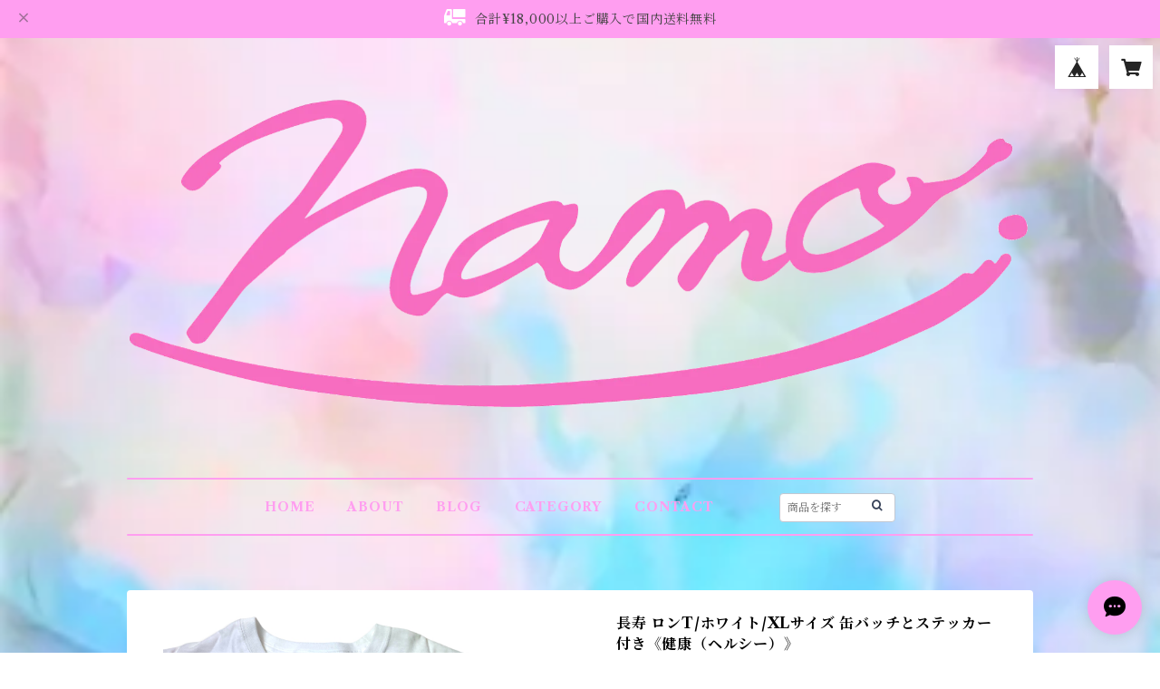

--- FILE ---
content_type: text/html; charset=UTF-8
request_url: https://shop.namo-moriel.com/items/52761188/reviews?format=user&score=all&page=1
body_size: 3645
content:
				<li class="review01__listChild">
			<figure class="review01__itemInfo">
				<a href="/items/75596904" class="review01__imgWrap">
					<img src="https://baseec-img-mng.akamaized.net/images/item/origin/81a687fcc4d56c77728879a54bf30315.jpg?imformat=generic&q=90&im=Resize,width=146,type=normal" alt="ビーズのリング《むくり》" class="review01__img">
				</a>
				<figcaption class="review01__item">
					<i class="review01__iconImg ico--good"></i>
					<p class="review01__itemName">ビーズのリング《むくり》</p>
										<p class="review01__itemVariation">③</p>
										<time datetime="2025-12-24" class="review01__date">2025/12/24</time>
				</figcaption>
			</figure><!-- /.review01__itemInfo -->
								</li>
				<li class="review01__listChild">
			<figure class="review01__itemInfo">
				<a href="/items/120928894" class="review01__imgWrap">
					<img src="https://baseec-img-mng.akamaized.net/images/item/origin/9a2f30b8a25a113bd73c38f6773bce40.jpg?imformat=generic&q=90&im=Resize,width=146,type=normal" alt="【お客様注文品 no.1】缶バッジ「羽」、缶バッジ「音符」《ドリーミーマート・パピヨン》" class="review01__img">
				</a>
				<figcaption class="review01__item">
					<i class="review01__iconImg ico--good"></i>
					<p class="review01__itemName">【お客様注文品 no.1】缶バッジ「羽」、缶バッジ「音符」《ドリーミーマート・パピヨン》</p>
										<time datetime="2025-10-10" class="review01__date">2025/10/10</time>
				</figcaption>
			</figure><!-- /.review01__itemInfo -->
						<p class="review01__comment">とても丁寧でかわいい梱包をありがとうございました!! 
缶バッチ大切にさせていただきます！
またご縁がありましたらよろしくお願いいたします🌼</p>
									<p class="review01__reply">この度はご注文をありがとうございました🫶

レビューまで書いていただき、ラッピングも気に入ってくださり大変嬉しく思います🥹💝

これからも可愛くて特別なアイテムを、作家さんやブランドさんと共にご用意していきますので、今後ともSNS等見ていてくだされば喜びます💞

この度は本当にありがとうございました！
また気にいるアイテムがありましたらどうぞよろしくお願いいたします🫶
</p>
					</li>
				<li class="review01__listChild">
			<figure class="review01__itemInfo">
				<a href="/items/102538010" class="review01__imgWrap">
					<img src="https://baseec-img-mng.akamaized.net/images/item/origin/a458909b108710f0bc8fe4d8523593f0.jpg?imformat=generic&q=90&im=Resize,width=146,type=normal" alt="ショルダー付き 丸窓巾着バッグ《NEO》" class="review01__img">
				</a>
				<figcaption class="review01__item">
					<i class="review01__iconImg ico--good"></i>
					<p class="review01__itemName">ショルダー付き 丸窓巾着バッグ《NEO》</p>
										<time datetime="2025-09-16" class="review01__date">2025/09/16</time>
				</figcaption>
			</figure><!-- /.review01__itemInfo -->
								</li>
				<li class="review01__listChild">
			<figure class="review01__itemInfo">
				<a href="/items/104692847" class="review01__imgWrap">
					<img src="https://baseec-img-mng.akamaized.net/images/item/origin/0e01004aa69a2ad36dcca16e9c068ae0.jpg?imformat=generic&q=90&im=Resize,width=146,type=normal" alt="【お客様注文品】ショルダー付き巾着バッグ《NEO》" class="review01__img">
				</a>
				<figcaption class="review01__item">
					<i class="review01__iconImg ico--good"></i>
					<p class="review01__itemName">【お客様注文品】ショルダー付き巾着バッグ《NEO》</p>
										<time datetime="2025-09-07" class="review01__date">2025/09/07</time>
				</figcaption>
			</figure><!-- /.review01__itemInfo -->
						<p class="review01__comment">めちゃくちゃレビュー遅くなってしまったのですが(🙇‍♀️ｽﾐﾏｾﾝ)、大変気に入っております！軽くて可愛いので、テーマパークに行く時などに大活躍です☺️巾着部分を結ぶとまた可愛いくて、安心感もあります🥰素敵な商品をありがとうございました♡</p>
									<p class="review01__reply">この度はご注文をありがとうございました🫶

レビューまで書いていただき、気に入ってくださっているのがとても伝わってきて、大変嬉しく思います🥹💝

これからも可愛くてワクワクしていただけるような特別なアイテムを、
作家さんやブランドさんと共にご用意していきますので、チェックしてくださると嬉しいです💞

この度は本当にありがとうございました！
また機会がありましたらどうぞよろしくお願いいたします🩵
</p>
					</li>
				<li class="review01__listChild">
			<figure class="review01__itemInfo">
				<a href="/items/109003849" class="review01__imgWrap">
					<img src="https://baseec-img-mng.akamaized.net/images/item/origin/01a1b1eaaa505646294d63ac49f33876.jpg?imformat=generic&q=90&im=Resize,width=146,type=normal" alt="【お客様注文品】好 ぬいぐるみ《風子》" class="review01__img">
				</a>
				<figcaption class="review01__item">
					<i class="review01__iconImg ico--good"></i>
					<p class="review01__itemName">【お客様注文品】好 ぬいぐるみ《風子》</p>
										<time datetime="2025-05-31" class="review01__date">2025/05/31</time>
				</figcaption>
			</figure><!-- /.review01__itemInfo -->
						<p class="review01__comment">迅速にご対応いただき
とても可愛く包まれた「好」が到着しました◎
またお願いしたく思っております！</p>
									<p class="review01__reply">この度はお買い物いただき、嬉しいレビューまでありがとうございます🥹🩷

またぜひ、Instagramなど見て気になるアイテムがあればご連絡くださいませ！
今後ともよろしくお願いいたします🎀</p>
					</li>
				<li class="review01__listChild">
			<figure class="review01__itemInfo">
				<a href="/items/103325757" class="review01__imgWrap">
					<img src="https://baseec-img-mng.akamaized.net/images/item/origin/1f5c36fba9ffa4748565c4961a5ae634.jpg?imformat=generic&q=90&im=Resize,width=146,type=normal" alt="好吃ちゃん ぬいぐるみ《風子》" class="review01__img">
				</a>
				<figcaption class="review01__item">
					<i class="review01__iconImg ico--good"></i>
					<p class="review01__itemName">好吃ちゃん ぬいぐるみ《風子》</p>
										<time datetime="2025-04-22" class="review01__date">2025/04/22</time>
				</figcaption>
			</figure><!-- /.review01__itemInfo -->
						<p class="review01__comment">２回目の利用でしたが、かわいいお品ものだけでなく素敵なラッピングとメッセージのお気持ちがとてもうれしく、また発送も迅速にご対応いただき大変感謝しております。今後ともよろしくお願いいたします꒰⌯͒•·̫•⌯͒꒱</p>
									<p class="review01__reply">嬉しいレビューをありがとうございます♡
喜んでいただけて、素敵なお客様でとても嬉しいです🥰
今後ともこちらこそよろしくお願いします💖</p>
					</li>
				<li class="review01__listChild">
			<figure class="review01__itemInfo">
				<a href="/items/102542625" class="review01__imgWrap">
					<img src="https://baseec-img-mng.akamaized.net/images/item/origin/d49c382cd94ac39a21b83a3a2e654af7.jpg?imformat=generic&q=90&im=Resize,width=146,type=normal" alt="まる窓二つ折り財布《NEO》" class="review01__img">
				</a>
				<figcaption class="review01__item">
					<i class="review01__iconImg ico--good"></i>
					<p class="review01__itemName">まる窓二つ折り財布《NEO》</p>
										<time datetime="2025-03-29" class="review01__date">2025/03/29</time>
				</figcaption>
			</figure><!-- /.review01__itemInfo -->
						<p class="review01__comment">かわいいですね！
以前こちらで購入したバックのビニールの⭕️のやつは、自分で直せますか？</p>
									<p class="review01__reply">この度もご購入いただいきありがとうございます。

ご自身での修理が出来るかは分かりかねます。

前のレビューにもお返事させていただいた通り、修理させて頂くことも可能です。

修理希望の場合、当店へメールまたは『ショップへ質問する』ボタンからお問合せくださいませ。

mail: info@namo-moriel.com</p>
					</li>
				<li class="review01__listChild">
			<figure class="review01__itemInfo">
				<a href="/items/101676565" class="review01__imgWrap">
					<img src="https://baseec-img-mng.akamaized.net/images/item/origin/218606fe2d22d696c80ed9875bf2f025.jpg?imformat=generic&q=90&im=Resize,width=146,type=normal" alt="『リビングの机にチューリップちゃんいる・春』ぬいぐるみブローチ《ドリーミー・マート パピヨン》" class="review01__img">
				</a>
				<figcaption class="review01__item">
					<i class="review01__iconImg ico--good"></i>
					<p class="review01__itemName">『リビングの机にチューリップちゃんいる・春』ぬいぐるみブローチ《ドリーミー・マート パピヨン》</p>
										<time datetime="2025-03-25" class="review01__date">2025/03/25</time>
				</figcaption>
			</figure><!-- /.review01__itemInfo -->
						<p class="review01__comment">かわいいセレクトまた楽しみにしています( ˊᵕˋ* )
いつもご丁寧な対応ありがとうございます♡︎</p>
									<p class="review01__reply">いつもありがとうございます🥰
嬉しいお言葉励みになります🥹💕
今後とも良いセレクトができる様にがんばりますので
よろしくお願いします🫶</p>
					</li>
				<li class="review01__listChild">
			<figure class="review01__itemInfo">
				<a href="/items/101682134" class="review01__imgWrap">
					<img src="https://baseec-img-mng.akamaized.net/images/item/origin/1e46f58565403a94fce14a8f02362f9c.jpg?imformat=generic&q=90&im=Resize,width=146,type=normal" alt="【お客様注文品】『知らない学校の卒業式にも積極的に参加していきたい』ぬいぐるみブローチ《ドリーミー・マート パピヨン》" class="review01__img">
				</a>
				<figcaption class="review01__item">
					<i class="review01__iconImg ico--good"></i>
					<p class="review01__itemName">【お客様注文品】『知らない学校の卒業式にも積極的に参加していきたい』ぬいぐるみブローチ《ドリーミー・マート パピヨン》</p>
										<time datetime="2025-03-20" class="review01__date">2025/03/20</time>
				</figcaption>
			</figure><!-- /.review01__itemInfo -->
								</li>
				<li class="review01__listChild">
			<figure class="review01__itemInfo">
				<a href="/items/98225183" class="review01__imgWrap">
					<img src="https://baseec-img-mng.akamaized.net/images/item/origin/f15373fa4848e54f103c15847a0b9cc5.jpg?imformat=generic&q=90&im=Resize,width=146,type=normal" alt="とろ〜り濃厚な生クリームのビスチェ《i-mai-mainな世界》" class="review01__img">
				</a>
				<figcaption class="review01__item">
					<i class="review01__iconImg ico--good"></i>
					<p class="review01__itemName">とろ〜り濃厚な生クリームのビスチェ《i-mai-mainな世界》</p>
										<time datetime="2025-02-20" class="review01__date">2025/02/20</time>
				</figcaption>
			</figure><!-- /.review01__itemInfo -->
						<p class="review01__comment">迅速に発送頂きありがとうございました。作品もとても素敵💓でした！</p>
									<p class="review01__reply">気に入っていただけて嬉しいです🫶ありがとうございます💖
また気になるアイテムがある時はよろしくお願いします✨✨</p>
					</li>
				<li class="review01__listChild">
			<figure class="review01__itemInfo">
				<a href="/items/98225630" class="review01__imgWrap">
					<img src="https://baseec-img-mng.akamaized.net/images/item/origin/20df279a3912270e9bf74cb15cec7374.jpg?imformat=generic&q=90&im=Resize,width=146,type=normal" alt="爽やかなミントラテのビスチェ《i-mai-mainな世界》" class="review01__img">
				</a>
				<figcaption class="review01__item">
					<i class="review01__iconImg ico--good"></i>
					<p class="review01__itemName">爽やかなミントラテのビスチェ《i-mai-mainな世界》</p>
										<time datetime="2025-02-20" class="review01__date">2025/02/20</time>
				</figcaption>
			</figure><!-- /.review01__itemInfo -->
						<p class="review01__comment">迅速に発送頂きありがとうございました。作品もとても素敵💓でした！</p>
									<p class="review01__reply">この度はi-mai-mainさんのビスチェをお選びいただきありがとうございます🫶
素敵と言ってくださりありがとうございます✨✨
ぜひ着回していただけたら嬉しいです！！</p>
					</li>
				<li class="review01__listChild">
			<figure class="review01__itemInfo">
				<a href="/items/99401085" class="review01__imgWrap">
					<img src="https://baseec-img-mng.akamaized.net/images/item/origin/5704116d4280dc20ee683d7ef0cafbe8.jpg?imformat=generic&q=90&im=Resize,width=146,type=normal" alt="プリントロンT/Lサイズ/ライトブルー《むくり》" class="review01__img">
				</a>
				<figcaption class="review01__item">
					<i class="review01__iconImg ico--good"></i>
					<p class="review01__itemName">プリントロンT/Lサイズ/ライトブルー《むくり》</p>
										<time datetime="2025-02-20" class="review01__date">2025/02/20</time>
				</figcaption>
			</figure><!-- /.review01__itemInfo -->
						<p class="review01__comment">とってもとってもかわいいʕ·͡·ʔ！！いろんなデザインゲットしちゃいました。うれしい！</p>
									<p class="review01__reply">ロンTもお迎えありがとうございます♡
たくさん着回していただけたら嬉しいです✨✨

また気になるものがあった時はよろしくお願いします🫶</p>
					</li>
				<li class="review01__listChild">
			<figure class="review01__itemInfo">
				<a href="/items/97447543" class="review01__imgWrap">
					<img src="https://baseec-img-mng.akamaized.net/images/item/origin/cdb86dab713e3927df9be1cd38ff2695.jpg?imformat=generic&q=90&im=Resize,width=146,type=normal" alt="まる窓巾着リュック/ピンクギンガムチェック《NEO》" class="review01__img">
				</a>
				<figcaption class="review01__item">
					<i class="review01__iconImg ico--good"></i>
					<p class="review01__itemName">まる窓巾着リュック/ピンクギンガムチェック《NEO》</p>
										<time datetime="2025-02-20" class="review01__date">2025/02/20</time>
				</figcaption>
			</figure><!-- /.review01__itemInfo -->
						<p class="review01__comment">ずーーっといろんな作品をお気に入りに入れてぼんやり眺めていましたが、この手で可愛さに触れたい！！と思ってお迎えしました(^^)うれしい！かわいい！いろんなところにいーっぱいおでかけしましょう〜</p>
									<p class="review01__reply">この度お買い物いただきありがとうございます♡
気に入っていただけて嬉しいです！
ぜひ、お出かけのお供にしてください◎</p>
					</li>
				<li class="review01__listChild">
			<figure class="review01__itemInfo">
				<a href="/items/93705326" class="review01__imgWrap">
					<img src="https://baseec-img-mng.akamaized.net/images/item/origin/a1482d7f9496dda3c4db442e7301399d.jpg?imformat=generic&q=90&im=Resize,width=146,type=normal" alt="ショルダー付き 丸窓巾着バッグ/ピンク《NEO》" class="review01__img">
				</a>
				<figcaption class="review01__item">
					<i class="review01__iconImg ico--good"></i>
					<p class="review01__itemName">ショルダー付き 丸窓巾着バッグ/ピンク《NEO》</p>
										<time datetime="2025-02-17" class="review01__date">2025/02/17</time>
				</figcaption>
			</figure><!-- /.review01__itemInfo -->
						<p class="review01__comment">かわいいです。
ショルダー調整の紐ビニールカバー外れてどっかにいってしまいました、ほどけてきて気になりますが自分扱いが雑にしてしまい反省です。</p>
									<p class="review01__reply">この度はご購入頂きありがとうございます！

ビニールカバーが取れてしまったとのこと、申し訳ございません。

もしご希望でしたら修理させて頂くことも可能ですので、お手数ですが、ご連絡頂ければと思います。
どうぞ宜しくお願いいたします。
</p>
					</li>
				<li class="review01__listChild">
			<figure class="review01__itemInfo">
				<a href="/items/98226999" class="review01__imgWrap">
					<img src="https://baseec-img-mng.akamaized.net/images/item/origin/b45b93575e6df01c2ec864e843c0e11c.jpg?imformat=generic&q=90&im=Resize,width=146,type=normal" alt="甘〜い焦がしキャラメルラテのビスチェ《i-mai-mainな世界》" class="review01__img">
				</a>
				<figcaption class="review01__item">
					<i class="review01__iconImg ico--good"></i>
					<p class="review01__itemName">甘〜い焦がしキャラメルラテのビスチェ《i-mai-mainな世界》</p>
										<time datetime="2025-02-10" class="review01__date">2025/02/10</time>
				</figcaption>
			</figure><!-- /.review01__itemInfo -->
								</li>
				<li class="review01__listChild">
			<figure class="review01__itemInfo">
				<a href="/items/93330728" class="review01__imgWrap">
					<img src="https://baseec-img-mng.akamaized.net/images/item/origin/41d05e6fc90c8624279212f9bc355321.jpg?imformat=generic&q=90&im=Resize,width=146,type=normal" alt="【お客様注文品】兎ぬいぐるみ《風子》" class="review01__img">
				</a>
				<figcaption class="review01__item">
					<i class="review01__iconImg ico--good"></i>
					<p class="review01__itemName">【お客様注文品】兎ぬいぐるみ《風子》</p>
										<time datetime="2025-02-03" class="review01__date">2025/02/03</time>
				</figcaption>
			</figure><!-- /.review01__itemInfo -->
								</li>
				<li class="review01__listChild">
			<figure class="review01__itemInfo">
				<a href="/items/97447295" class="review01__imgWrap">
					<img src="https://baseec-img-mng.akamaized.net/images/item/origin/f961586d3b8d520f819efa5fd8e8f93a.jpg?imformat=generic&q=90&im=Resize,width=146,type=normal" alt="クリア二つ折り財布《NEO》" class="review01__img">
				</a>
				<figcaption class="review01__item">
					<i class="review01__iconImg ico--good"></i>
					<p class="review01__itemName">クリア二つ折り財布《NEO》</p>
										<time datetime="2025-01-24" class="review01__date">2025/01/24</time>
				</figcaption>
			</figure><!-- /.review01__itemInfo -->
								</li>
				<li class="review01__listChild">
			<figure class="review01__itemInfo">
				<a href="/items/95049949" class="review01__imgWrap">
					<img src="https://baseec-img-mng.akamaized.net/images/item/origin/0197b8db5fe7083b67a4acc118eb89b6.jpg?imformat=generic&q=90&im=Resize,width=146,type=normal" alt="プリントロンT/XLサイズ《むくり》" class="review01__img">
				</a>
				<figcaption class="review01__item">
					<i class="review01__iconImg ico--good"></i>
					<p class="review01__itemName">プリントロンT/XLサイズ《むくり》</p>
										<time datetime="2025-01-13" class="review01__date">2025/01/13</time>
				</figcaption>
			</figure><!-- /.review01__itemInfo -->
						<p class="review01__comment">本日お品物届きました。とても可愛いロンTで嬉しいです！好きなアーティストのライブにも着ていこうと思ってます🐬この度は、ありがとうございました。またぜひ利用させていただきたいです。</p>
									<p class="review01__reply">この度はご購入ありがとうございます✨✨
気に入っていただけて嬉しいです🐬
いっぱい着回してください🫶
また今後ともよろしくお願いします♡</p>
					</li>
				<li class="review01__listChild">
			<figure class="review01__itemInfo">
				<a href="/items/95051212" class="review01__imgWrap">
					<img src="https://baseec-img-mng.akamaized.net/images/item/origin/971306c1aca0570ceebfc12d48482b73.jpg?imformat=generic&q=90&im=Resize,width=146,type=normal" alt="プリントロンT/Lサイズ《むくり》" class="review01__img">
				</a>
				<figcaption class="review01__item">
					<i class="review01__iconImg ico--good"></i>
					<p class="review01__itemName">プリントロンT/Lサイズ《むくり》</p>
										<time datetime="2025-01-12" class="review01__date">2025/01/12</time>
				</figcaption>
			</figure><!-- /.review01__itemInfo -->
								</li>
				<li class="review01__listChild">
			<figure class="review01__itemInfo">
				<a href="/items/75077521" class="review01__imgWrap">
					<img src="https://baseec-img-mng.akamaized.net/images/item/origin/93c68c2f5ac64b64cdf0765d1f626fda.jpg?imformat=generic&q=90&im=Resize,width=146,type=normal" alt="【お客様注文品】ビーズのリング《むくり》" class="review01__img">
				</a>
				<figcaption class="review01__item">
					<i class="review01__iconImg ico--good"></i>
					<p class="review01__itemName">【お客様注文品】ビーズのリング《むくり》</p>
										<time datetime="2025-01-11" class="review01__date">2025/01/11</time>
				</figcaption>
			</figure><!-- /.review01__itemInfo -->
								</li>
		